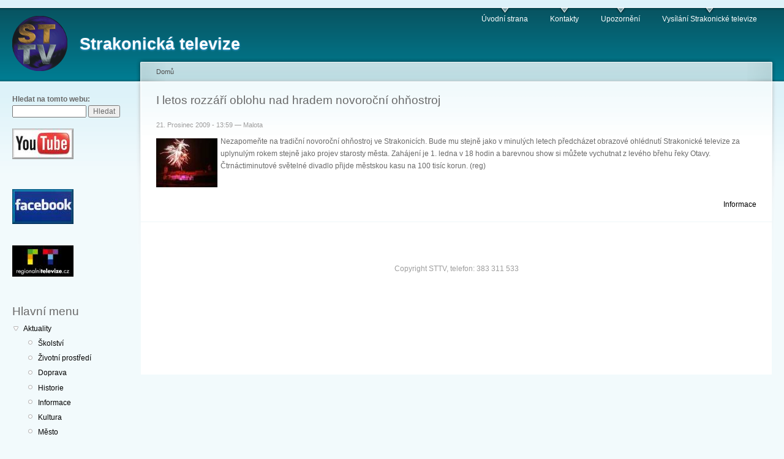

--- FILE ---
content_type: text/html; charset=utf-8
request_url: http://www.tv.strakonice.eu/drupal/i-letos-rozz%C3%A1%C5%99%C3%AD-oblohu-nad-hradem-novoro%C4%8Dn%C3%AD-oh%C5%88ostroj
body_size: 13457
content:
<!DOCTYPE html PUBLIC "-//W3C//DTD XHTML 1.0 Strict//EN"
  "http://www.w3.org/TR/xhtml1/DTD/xhtml1-strict.dtd">
<html xmlns="http://www.w3.org/1999/xhtml" xml:lang="cs" lang="cs" dir="ltr">
  <head>
<meta http-equiv="Content-Type" content="text/html; charset=utf-8" />
    <meta http-equiv="Content-Type" content="text/html; charset=utf-8" />
<link rel="shortcut icon" href="/drupal/sites/default/files/garland_favicon.ico" type="image/x-icon" />
    <title>I letos rozzáří oblohu nad hradem novoroční ohňostroj | Strakonická televize</title>
    <link type="text/css" rel="stylesheet" media="all" href="/drupal/modules/node/node.css?S" />
<link type="text/css" rel="stylesheet" media="all" href="/drupal/modules/system/defaults.css?S" />
<link type="text/css" rel="stylesheet" media="all" href="/drupal/modules/system/system.css?S" />
<link type="text/css" rel="stylesheet" media="all" href="/drupal/modules/system/system-menus.css?S" />
<link type="text/css" rel="stylesheet" media="all" href="/drupal/modules/user/user.css?S" />
<link type="text/css" rel="stylesheet" media="all" href="/drupal/sites/all/modules/cck/theme/content-module.css?S" />
<link type="text/css" rel="stylesheet" media="all" href="/drupal/sites/all/modules/date/date.css?S" />
<link type="text/css" rel="stylesheet" media="all" href="/drupal/sites/all/modules/filefield/filefield.css?S" />
<link type="text/css" rel="stylesheet" media="all" href="/drupal/sites/all/modules/img_assist/img_assist.css?S" />
<link type="text/css" rel="stylesheet" media="all" href="/drupal/sites/all/modules/lightbox2/css/lightbox_alt.css?S" />
<link type="text/css" rel="stylesheet" media="all" href="/drupal/modules/forum/forum.css?S" />
<link type="text/css" rel="stylesheet" media="all" href="/drupal/sites/all/modules/cck/modules/fieldgroup/fieldgroup.css?S" />
<link type="text/css" rel="stylesheet" media="all" href="/drupal/sites/all/modules/views/css/views.css?S" />
<link type="text/css" rel="stylesheet" media="all" href="/drupal/sites/default/files/color/garland-0415eedc/style.css?S" />
<link type="text/css" rel="stylesheet" media="print" href="/drupal/themes/garland/print.css?S" />
    <script type="text/javascript" src="/drupal/misc/jquery.js?S"></script>
<script type="text/javascript" src="/drupal/misc/jquery-extend-3.4.0.js?S"></script>
<script type="text/javascript" src="/drupal/misc/drupal.js?S"></script>
<script type="text/javascript" src="/drupal/sites/default/files/languages/cs_ab723a0c5e5c1081c954369a03f37e6e.js?S"></script>
<script type="text/javascript" src="/drupal/sites/all/modules/img_assist/img_assist.js?S"></script>
<script type="text/javascript" src="/drupal/sites/all/modules/lightbox2/js/auto_image_handling.js?S"></script>
<script type="text/javascript" src="/drupal/sites/all/modules/lightbox2/js/lightbox_video.js?S"></script>
<script type="text/javascript" src="/drupal/sites/all/modules/lightbox2/js/lightbox.js?S"></script>
<script type="text/javascript" src="/drupal/sites/all/modules/google_analytics/googleanalytics.js?S"></script>
<script type="text/javascript">
<!--//--><![CDATA[//><!--
jQuery.extend(Drupal.settings, { "basePath": "/drupal/", "lightbox2": { "rtl": "0", "file_path": "/drupal/(\\w\\w/)sites/default/files", "default_image": "/drupal/sites/all/modules/lightbox2/images/brokenimage.jpg", "border_size": 10, "font_color": "000", "box_color": "fff", "top_position": "", "overlay_opacity": "0.8", "overlay_color": "000", "disable_close_click": 1, "resize_sequence": 0, "resize_speed": 400, "fade_in_speed": 400, "slide_down_speed": 600, "use_alt_layout": 1, "disable_resize": 0, "disable_zoom": 0, "force_show_nav": 0, "show_caption": true, "loop_items": 0, "node_link_text": "Podrobnosti...", "node_link_target": "_blank", "image_count": "Image !current of !total", "video_count": "Video !current of !total", "page_count": "Page !current of !total", "lite_press_x_close": "press \x3ca href=\"#\" onclick=\"hideLightbox(); return FALSE;\"\x3e\x3ckbd\x3ex\x3c/kbd\x3e\x3c/a\x3e to close", "download_link_text": "", "enable_login": false, "enable_contact": false, "keys_close": "c x 27", "keys_previous": "p 37", "keys_next": "n 39", "keys_zoom": "z", "keys_play_pause": "32", "display_image_size": "", "image_node_sizes": "()", "trigger_lightbox_classes": "", "trigger_lightbox_group_classes": "img.inline,img.image-img_assist_custom", "trigger_slideshow_classes": "", "trigger_lightframe_classes": "", "trigger_lightframe_group_classes": "", "custom_class_handler": 0, "custom_trigger_classes": "", "disable_for_gallery_lists": 1, "disable_for_acidfree_gallery_lists": true, "enable_acidfree_videos": true, "slideshow_interval": 5000, "slideshow_automatic_start": true, "slideshow_automatic_exit": true, "show_play_pause": true, "pause_on_next_click": false, "pause_on_previous_click": true, "loop_slides": false, "iframe_width": 600, "iframe_height": 400, "iframe_border": 1, "enable_video": 1, "flvPlayer": "/drupal/drupal/FlowPlayer.swf", "flvFlashvars": "" }, "googleanalytics": { "trackOutbound": 1, "trackMailto": 1, "trackDownload": 1, "trackDownloadExtensions": "7z|aac|arc|arj|asf|asx|avi|bin|csv|doc(x|m)?|dot(x|m)?|exe|flv|gif|gz|gzip|hqx|jar|jpe?g|js|mp(2|3|4|e?g)|mov(ie)?|msi|msp|pdf|phps|png|ppt(x|m)?|pot(x|m)?|pps(x|m)?|ppam|sld(x|m)?|thmx|qtm?|ra(m|r)?|sea|sit|tar|tgz|torrent|txt|wav|wma|wmv|wpd|xls(x|m|b)?|xlt(x|m)|xlam|xml|z|zip", "trackDomainMode": "2", "trackCrossDomains": [ "http://www.tv.strakonice.eu", "http://www.sttv.cz" ] } });
//--><!]]>
</script>
<script type="text/javascript">
<!--//--><![CDATA[//><!--
(function(i,s,o,g,r,a,m){i["GoogleAnalyticsObject"]=r;i[r]=i[r]||function(){(i[r].q=i[r].q||[]).push(arguments)},i[r].l=1*new Date();a=s.createElement(o),m=s.getElementsByTagName(o)[0];a.async=1;a.src=g;m.parentNode.insertBefore(a,m)})(window,document,"script","//www.google-analytics.com/analytics.js","ga");ga("create", "UA-56766812-1", { "cookieDomain": "auto", "allowLinker": true });ga("require", "linker");ga("linker:autoLink", [ "http://www.tv.strakonice.eu", "http://www.sttv.cz" ]);ga("set", "anonymizeIp", true);ga("send", "pageview");
//--><!]]>
</script>
    <!--[if lt IE 7]>
      <link type="text/css" rel="stylesheet" media="all" href="/drupal/themes/garland/fix-ie.css" />    <![endif]-->
  </head>
  <body class="sidebar-left">

<!-- Layout -->
  <div id="header-region" class="clear-block"></div>

    <div id="wrapper">
    <div id="container" class="clear-block">

      <div id="header">
        <div id="logo-floater">
        <h1><a href="/drupal/" title="Strakonická televize"><img src="/drupal/sites/default/files/garland_logo.png" alt="Strakonická televize" id="logo" /><span>Strakonická televize</span></a></h1>        </div>

                  <ul class="links primary-links"><li class="menu-94 first"><a href="http://www.tv.strakonice.eu">Úvodní strana</a></li>
<li class="menu-95"><a href="http://www.tv.strakonice.eu/drupal/?q=kontakty">Kontakty</a></li>
<li class="menu-96"><a href="http://www.tv.strakonice.eu/drupal/?q=upozorneni-pro-divaky-strakonicke-televize">Upozornění</a></li>
<li class="menu-104 last"><a href="http://www.tv.strakonice.eu/tv/tv.php" title="Vysílání Strakonické televize">Vysílání Strakonické televize</a></li>
</ul>                                  
      </div> <!-- /header -->

              <div id="sidebar-left" class="sidebar">
          <div class="block block-theme"><form action="/drupal/i-letos-rozz%C3%A1%C5%99%C3%AD-oblohu-nad-hradem-novoro%C4%8Dn%C3%AD-oh%C5%88ostroj"  accept-charset="UTF-8" method="post" id="search-theme-form">
<div><div id="search" class="container-inline">
  <div class="form-item" id="edit-search-theme-form-1-wrapper">
 <label for="edit-search-theme-form-1">Hledat na tomto webu: </label>
 <input type="text" maxlength="128" name="search_theme_form" id="edit-search-theme-form-1" size="15" value="" title="Zadejte hledaný termín." class="form-text" />
</div>
<input type="submit" name="op" id="edit-submit" value="Hledat"  class="form-submit" />
<input type="hidden" name="form_build_id" id="form-ttmxPaEBjLgRmqibjToD1hQen4OFm7J8DLzfVUye5GU" value="form-ttmxPaEBjLgRmqibjToD1hQen4OFm7J8DLzfVUye5GU"  />
<input type="hidden" name="form_id" id="edit-search-theme-form" value="search_theme_form"  />
</div>

</div></form>
</div>          <div id="block-block-4" class="clear-block block block-block">


  <div class="content"><p><span class="inline inline-none"><a href="http://www.youtube.com/STTVcz/"><img src="http://www.tv.strakonice.eu/drupal/sites/default/files/images/logoyoutube1.thumbnail.jpg" alt="" title=""  class="image image-thumbnail " width="100" height="50" /></a></span></p>
<div class="image-clear"></div></div>
</div>
<div id="block-block-8" class="clear-block block block-block">


  <div class="content"><p><span class="inline inline-left"><a href="https://www.facebook.com/sttvofficial"><img src="http://www.tv.strakonice.eu/drupal/sites/default/files/images/facebook.thumbnail.jpg" alt="" title=""  class="image image-thumbnail " width="100" height="57" /></a></span></p>
<div class="image-clear"></div></div>
</div>
<div id="block-block-5" class="clear-block block block-block">


  <div class="content"><p><span class="inline inline-none"><a href="http://www.regionalnitelevize.cz/cz/2-regiony/6-jihocesky-kraj/55-strakonicko.html"><img src="http://www.tv.strakonice.eu/drupal/sites/default/files/images/regionalnitelevize_0.thumbnail.jpg" alt="" title=""  class="image image-thumbnail " width="100" height="51" /></a></span></p>
<div class="image-clear"></div></div>
</div>
<div id="block-menu-menu-hlavn---menu" class="clear-block block block-menu">

  <h2>Hlavní menu</h2>

  <div class="content"><ul class="menu"><li class="expanded first"><a href="/drupal/taxonomy/term/6%209%205%204%201%203%2011%207%208%2010%202%2012" title="Aktuality">Aktuality</a><ul class="menu"><li class="leaf first"><a href="/drupal/tema/skolstvi" title="Školství">Školství</a></li>
<li class="leaf"><a href="/drupal/tema/zivotni-prostredi" title="Životní prostředí">Životní prostředí</a></li>
<li class="leaf"><a href="/drupal/tema/doprava" title="Doprava">Doprava</a></li>
<li class="leaf"><a href="/drupal/tema/historie" title="Historie">Historie</a></li>
<li class="leaf"><a href="/drupal/tema/informace" title="Informace">Informace</a></li>
<li class="leaf"><a href="/drupal/tema/kultura" title="Kultura">Kultura</a></li>
<li class="leaf"><a href="/drupal/tema/mesto" title="Město">Město</a></li>
<li class="leaf"><a href="/drupal/tema/podnikani" title="Podníkání">Podníkání</a></li>
<li class="leaf"><a href="/drupal/tema/policie" title="Policie">Policie</a></li>
<li class="leaf"><a href="/drupal/tema/sport" title="Sport">Sport</a></li>
<li class="leaf last"><a href="/drupal/tema/stavby" title="Stavby">Stavby</a></li>
</ul></li>
<li class="expanded"><a href="/drupal/taxonomy/term/28%2029%2031%2030" title="Projekty">Filmové projekty</a><ul class="menu"><li class="leaf first"><a href="/drupal/projekty/dokumenty" title="Dokumenty">Dokumenty</a></li>
<li class="leaf"><a href="/drupal/projekty/medailony" title="Medailony">Medailony</a></li>
<li class="leaf"><a href="/drupal/projekty/videoklipy" title="Videoklipy">Videoklipy</a></li>
<li class="leaf last"><a href="/drupal/projekty/silvestry" title="Silvestry">Silvestry</a></li>
</ul></li>
<li class="collapsed"><a href="/drupal/taxonomy/term/43%2032%2033%2034%2035%2036%2037%2038%2039%2040%2041%2042" title="Rok">Video reportáže</a></li>
<li class="leaf"><a href="/drupal/archive" title="Měsíční archiv">Měsíční archiv</a></li>
<li class="leaf last"><a href="/drupal/search">Hledat</a></li>
</ul></div>
</div>
        </div>
      
      <div id="center"><div id="squeeze"><div class="right-corner"><div class="left-corner">
          <div class="breadcrumb"><a href="/drupal/">Domů</a></div>                              <h2>I letos rozzáří oblohu nad hradem novoroční ohňostroj</h2>                                                  <div class="clear-block">
            <div id="node-4606" class="node">



      <span class="submitted">21. Prosinec 2009 - 13:59 — Malota</span>
  
  <div class="content clear-block">
    <p><span class="inline inline-left"><img src="http://www.tv.strakonice.eu/drupal/sites/default/files/images/ohnostroj04.thumbnail.jpg" alt="" title=""  class="image image-thumbnail " width="100" height="80" /></span>Nezapomeňte na tradiční novoroční ohňostroj ve Strakonicích. Bude mu stejně jako v minulých letech předcházet obrazové ohlédnutí Strakonické televize za uplynulým rokem stejně jako projev starosty města. Zahájení je 1. ledna v 18 hodin a barevnou show si můžete vychutnat z levého břehu řeky Otavy. Čtrnáctiminutové světelné divadlo přijde městskou kasu na 100 tisíc korun. (reg)</p>
<div class="image-clear"></div>  </div>

  <div class="clear-block">
    <div class="meta">
          <div class="terms"><ul class="links inline"><li class="taxonomy_term_5 first last"><a href="/drupal/tema/informace" rel="tag" title="">Informace</a></li>
</ul></div>
        </div>

      </div>

</div>
          </div>
                    <div id="footer">Copyright STTV, telefon: 383 311 533</div>
      </div></div></div></div> <!-- /.left-corner, /.right-corner, /#squeeze, /#center -->

      
    </div> <!-- /container -->
  </div>
<!-- /layout -->

    </body>
</html>
